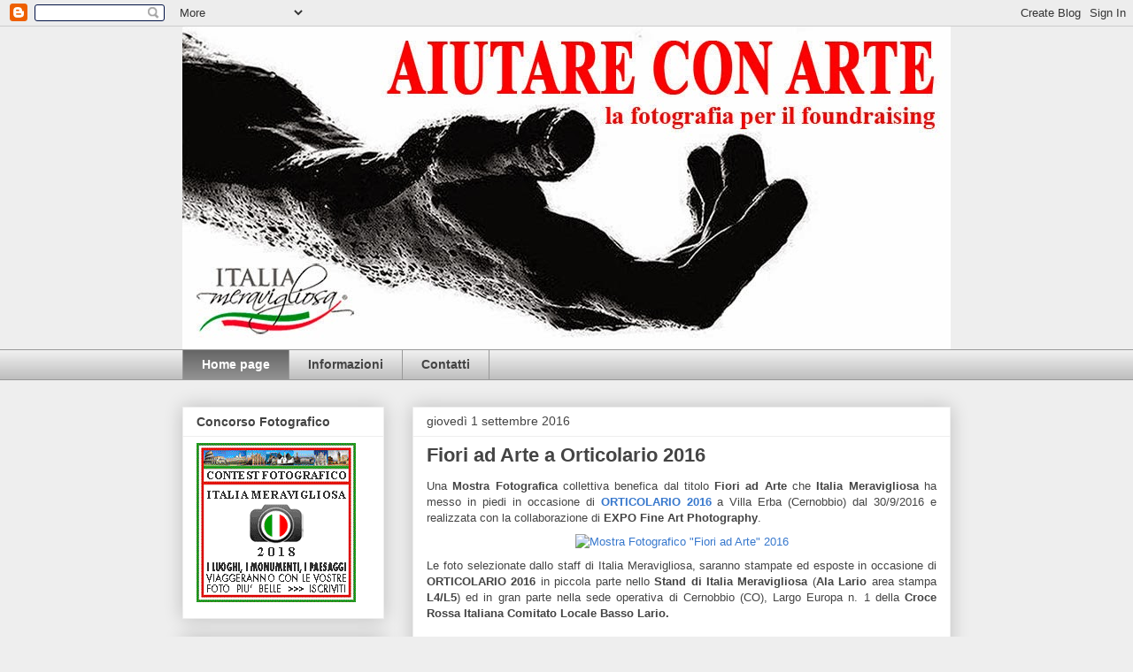

--- FILE ---
content_type: text/html; charset=UTF-8
request_url: https://aiutareconarte.blogspot.com/
body_size: 11172
content:
<!DOCTYPE html>
<html class='v2' dir='ltr' lang='it'>
<head>
<link href='https://www.blogger.com/static/v1/widgets/335934321-css_bundle_v2.css' rel='stylesheet' type='text/css'/>
<meta content='width=1100' name='viewport'/>
<meta content='text/html; charset=UTF-8' http-equiv='Content-Type'/>
<meta content='blogger' name='generator'/>
<link href='https://aiutareconarte.blogspot.com/favicon.ico' rel='icon' type='image/x-icon'/>
<link href='http://aiutareconarte.blogspot.com/' rel='canonical'/>
<link rel="alternate" type="application/atom+xml" title="Aiutare con Arte - Atom" href="https://aiutareconarte.blogspot.com/feeds/posts/default" />
<link rel="alternate" type="application/rss+xml" title="Aiutare con Arte - RSS" href="https://aiutareconarte.blogspot.com/feeds/posts/default?alt=rss" />
<link rel="service.post" type="application/atom+xml" title="Aiutare con Arte - Atom" href="https://www.blogger.com/feeds/2063963307846890626/posts/default" />
<link rel="me" href="https://www.blogger.com/profile/11957199978493798332" />
<!--Can't find substitution for tag [blog.ieCssRetrofitLinks]-->
<meta content='http://aiutareconarte.blogspot.com/' property='og:url'/>
<meta content='Aiutare con Arte' property='og:title'/>
<meta content='Aiutare con Arte è un servizio di aste fotografiche organizzato da Italia Meravigliosa no-profit per le necessità di foundraising delle Onlus.' property='og:description'/>
<title>Aiutare con Arte</title>
<style id='page-skin-1' type='text/css'><!--
/*
-----------------------------------------------
Blogger Template Style
Name:     Awesome Inc.
Designer: Tina Chen
URL:      tinachen.org
----------------------------------------------- */
/* Content
----------------------------------------------- */
body {
font: normal normal 13px Arial, Tahoma, Helvetica, FreeSans, sans-serif;
color: #444444;
background: #eeeeee none repeat scroll top left;
}
html body .content-outer {
min-width: 0;
max-width: 100%;
width: 100%;
}
a:link {
text-decoration: none;
color: #3778cd;
}
a:visited {
text-decoration: none;
color: #4d469c;
}
a:hover {
text-decoration: underline;
color: #3778cd;
}
.body-fauxcolumn-outer .cap-top {
position: absolute;
z-index: 1;
height: 276px;
width: 100%;
background: transparent none repeat-x scroll top left;
_background-image: none;
}
/* Columns
----------------------------------------------- */
.content-inner {
padding: 0;
}
.header-inner .section {
margin: 0 16px;
}
.tabs-inner .section {
margin: 0 16px;
}
.main-inner {
padding-top: 30px;
}
.main-inner .column-center-inner,
.main-inner .column-left-inner,
.main-inner .column-right-inner {
padding: 0 5px;
}
*+html body .main-inner .column-center-inner {
margin-top: -30px;
}
#layout .main-inner .column-center-inner {
margin-top: 0;
}
/* Header
----------------------------------------------- */
.header-outer {
margin: 0 0 0 0;
background: transparent none repeat scroll 0 0;
}
.Header h1 {
font: normal bold 40px Arial, Tahoma, Helvetica, FreeSans, sans-serif;
color: #444444;
text-shadow: 0 0 -1px #000000;
}
.Header h1 a {
color: #444444;
}
.Header .description {
font: normal normal 14px Arial, Tahoma, Helvetica, FreeSans, sans-serif;
color: #444444;
}
.header-inner .Header .titlewrapper,
.header-inner .Header .descriptionwrapper {
padding-left: 0;
padding-right: 0;
margin-bottom: 0;
}
.header-inner .Header .titlewrapper {
padding-top: 22px;
}
/* Tabs
----------------------------------------------- */
.tabs-outer {
overflow: hidden;
position: relative;
background: #eeeeee url(//www.blogblog.com/1kt/awesomeinc/tabs_gradient_light.png) repeat scroll 0 0;
}
#layout .tabs-outer {
overflow: visible;
}
.tabs-cap-top, .tabs-cap-bottom {
position: absolute;
width: 100%;
border-top: 1px solid #999999;
}
.tabs-cap-bottom {
bottom: 0;
}
.tabs-inner .widget li a {
display: inline-block;
margin: 0;
padding: .6em 1.5em;
font: normal bold 14px Arial, Tahoma, Helvetica, FreeSans, sans-serif;
color: #444444;
border-top: 1px solid #999999;
border-bottom: 1px solid #999999;
border-left: 1px solid #999999;
height: 16px;
line-height: 16px;
}
.tabs-inner .widget li:last-child a {
border-right: 1px solid #999999;
}
.tabs-inner .widget li.selected a, .tabs-inner .widget li a:hover {
background: #666666 url(//www.blogblog.com/1kt/awesomeinc/tabs_gradient_light.png) repeat-x scroll 0 -100px;
color: #ffffff;
}
/* Headings
----------------------------------------------- */
h2 {
font: normal bold 14px Arial, Tahoma, Helvetica, FreeSans, sans-serif;
color: #444444;
}
/* Widgets
----------------------------------------------- */
.main-inner .section {
margin: 0 27px;
padding: 0;
}
.main-inner .column-left-outer,
.main-inner .column-right-outer {
margin-top: 0;
}
#layout .main-inner .column-left-outer,
#layout .main-inner .column-right-outer {
margin-top: 0;
}
.main-inner .column-left-inner,
.main-inner .column-right-inner {
background: transparent none repeat 0 0;
-moz-box-shadow: 0 0 0 rgba(0, 0, 0, .2);
-webkit-box-shadow: 0 0 0 rgba(0, 0, 0, .2);
-goog-ms-box-shadow: 0 0 0 rgba(0, 0, 0, .2);
box-shadow: 0 0 0 rgba(0, 0, 0, .2);
-moz-border-radius: 0;
-webkit-border-radius: 0;
-goog-ms-border-radius: 0;
border-radius: 0;
}
#layout .main-inner .column-left-inner,
#layout .main-inner .column-right-inner {
margin-top: 0;
}
.sidebar .widget {
font: normal normal 14px Arial, Tahoma, Helvetica, FreeSans, sans-serif;
color: #444444;
}
.sidebar .widget a:link {
color: #3778cd;
}
.sidebar .widget a:visited {
color: #4d469c;
}
.sidebar .widget a:hover {
color: #3778cd;
}
.sidebar .widget h2 {
text-shadow: 0 0 -1px #000000;
}
.main-inner .widget {
background-color: #ffffff;
border: 1px solid #eeeeee;
padding: 0 15px 15px;
margin: 20px -16px;
-moz-box-shadow: 0 0 20px rgba(0, 0, 0, .2);
-webkit-box-shadow: 0 0 20px rgba(0, 0, 0, .2);
-goog-ms-box-shadow: 0 0 20px rgba(0, 0, 0, .2);
box-shadow: 0 0 20px rgba(0, 0, 0, .2);
-moz-border-radius: 0;
-webkit-border-radius: 0;
-goog-ms-border-radius: 0;
border-radius: 0;
}
.main-inner .widget h2 {
margin: 0 -15px;
padding: .6em 15px .5em;
border-bottom: 1px solid transparent;
}
.footer-inner .widget h2 {
padding: 0 0 .4em;
border-bottom: 1px solid transparent;
}
.main-inner .widget h2 + div, .footer-inner .widget h2 + div {
border-top: 1px solid #eeeeee;
padding-top: 8px;
}
.main-inner .widget .widget-content {
margin: 0 -15px;
padding: 7px 15px 0;
}
.main-inner .widget ul, .main-inner .widget #ArchiveList ul.flat {
margin: -8px -15px 0;
padding: 0;
list-style: none;
}
.main-inner .widget #ArchiveList {
margin: -8px 0 0;
}
.main-inner .widget ul li, .main-inner .widget #ArchiveList ul.flat li {
padding: .5em 15px;
text-indent: 0;
color: #666666;
border-top: 1px solid #eeeeee;
border-bottom: 1px solid transparent;
}
.main-inner .widget #ArchiveList ul li {
padding-top: .25em;
padding-bottom: .25em;
}
.main-inner .widget ul li:first-child, .main-inner .widget #ArchiveList ul.flat li:first-child {
border-top: none;
}
.main-inner .widget ul li:last-child, .main-inner .widget #ArchiveList ul.flat li:last-child {
border-bottom: none;
}
.post-body {
position: relative;
}
.main-inner .widget .post-body ul {
padding: 0 2.5em;
margin: .5em 0;
list-style: disc;
}
.main-inner .widget .post-body ul li {
padding: 0.25em 0;
margin-bottom: .25em;
color: #444444;
border: none;
}
.footer-inner .widget ul {
padding: 0;
list-style: none;
}
.widget .zippy {
color: #666666;
}
/* Posts
----------------------------------------------- */
body .main-inner .Blog {
padding: 0;
margin-bottom: 1em;
background-color: transparent;
border: none;
-moz-box-shadow: 0 0 0 rgba(0, 0, 0, 0);
-webkit-box-shadow: 0 0 0 rgba(0, 0, 0, 0);
-goog-ms-box-shadow: 0 0 0 rgba(0, 0, 0, 0);
box-shadow: 0 0 0 rgba(0, 0, 0, 0);
}
.main-inner .section:last-child .Blog:last-child {
padding: 0;
margin-bottom: 1em;
}
.main-inner .widget h2.date-header {
margin: 0 -15px 1px;
padding: 0 0 0 0;
font: normal normal 14px Arial, Tahoma, Helvetica, FreeSans, sans-serif;
color: #444444;
background: transparent none no-repeat scroll top left;
border-top: 0 solid #eeeeee;
border-bottom: 1px solid transparent;
-moz-border-radius-topleft: 0;
-moz-border-radius-topright: 0;
-webkit-border-top-left-radius: 0;
-webkit-border-top-right-radius: 0;
border-top-left-radius: 0;
border-top-right-radius: 0;
position: static;
bottom: 100%;
right: 15px;
text-shadow: 0 0 -1px #000000;
}
.main-inner .widget h2.date-header span {
font: normal normal 14px Arial, Tahoma, Helvetica, FreeSans, sans-serif;
display: block;
padding: .5em 15px;
border-left: 0 solid #eeeeee;
border-right: 0 solid #eeeeee;
}
.date-outer {
position: relative;
margin: 30px 0 20px;
padding: 0 15px;
background-color: #ffffff;
border: 1px solid #eeeeee;
-moz-box-shadow: 0 0 20px rgba(0, 0, 0, .2);
-webkit-box-shadow: 0 0 20px rgba(0, 0, 0, .2);
-goog-ms-box-shadow: 0 0 20px rgba(0, 0, 0, .2);
box-shadow: 0 0 20px rgba(0, 0, 0, .2);
-moz-border-radius: 0;
-webkit-border-radius: 0;
-goog-ms-border-radius: 0;
border-radius: 0;
}
.date-outer:first-child {
margin-top: 0;
}
.date-outer:last-child {
margin-bottom: 20px;
-moz-border-radius-bottomleft: 0;
-moz-border-radius-bottomright: 0;
-webkit-border-bottom-left-radius: 0;
-webkit-border-bottom-right-radius: 0;
-goog-ms-border-bottom-left-radius: 0;
-goog-ms-border-bottom-right-radius: 0;
border-bottom-left-radius: 0;
border-bottom-right-radius: 0;
}
.date-posts {
margin: 0 -15px;
padding: 0 15px;
clear: both;
}
.post-outer, .inline-ad {
border-top: 1px solid #eeeeee;
margin: 0 -15px;
padding: 15px 15px;
}
.post-outer {
padding-bottom: 10px;
}
.post-outer:first-child {
padding-top: 0;
border-top: none;
}
.post-outer:last-child, .inline-ad:last-child {
border-bottom: none;
}
.post-body {
position: relative;
}
.post-body img {
padding: 8px;
background: transparent;
border: 1px solid transparent;
-moz-box-shadow: 0 0 0 rgba(0, 0, 0, .2);
-webkit-box-shadow: 0 0 0 rgba(0, 0, 0, .2);
box-shadow: 0 0 0 rgba(0, 0, 0, .2);
-moz-border-radius: 0;
-webkit-border-radius: 0;
border-radius: 0;
}
h3.post-title, h4 {
font: normal bold 22px Arial, Tahoma, Helvetica, FreeSans, sans-serif;
color: #444444;
}
h3.post-title a {
font: normal bold 22px Arial, Tahoma, Helvetica, FreeSans, sans-serif;
color: #444444;
}
h3.post-title a:hover {
color: #3778cd;
text-decoration: underline;
}
.post-header {
margin: 0 0 1em;
}
.post-body {
line-height: 1.4;
}
.post-outer h2 {
color: #444444;
}
.post-footer {
margin: 1.5em 0 0;
}
#blog-pager {
padding: 15px;
font-size: 120%;
background-color: #ffffff;
border: 1px solid #eeeeee;
-moz-box-shadow: 0 0 20px rgba(0, 0, 0, .2);
-webkit-box-shadow: 0 0 20px rgba(0, 0, 0, .2);
-goog-ms-box-shadow: 0 0 20px rgba(0, 0, 0, .2);
box-shadow: 0 0 20px rgba(0, 0, 0, .2);
-moz-border-radius: 0;
-webkit-border-radius: 0;
-goog-ms-border-radius: 0;
border-radius: 0;
-moz-border-radius-topleft: 0;
-moz-border-radius-topright: 0;
-webkit-border-top-left-radius: 0;
-webkit-border-top-right-radius: 0;
-goog-ms-border-top-left-radius: 0;
-goog-ms-border-top-right-radius: 0;
border-top-left-radius: 0;
border-top-right-radius-topright: 0;
margin-top: 1em;
}
.blog-feeds, .post-feeds {
margin: 1em 0;
text-align: center;
color: #444444;
}
.blog-feeds a, .post-feeds a {
color: #3778cd;
}
.blog-feeds a:visited, .post-feeds a:visited {
color: #4d469c;
}
.blog-feeds a:hover, .post-feeds a:hover {
color: #3778cd;
}
.post-outer .comments {
margin-top: 2em;
}
/* Comments
----------------------------------------------- */
.comments .comments-content .icon.blog-author {
background-repeat: no-repeat;
background-image: url([data-uri]);
}
.comments .comments-content .loadmore a {
border-top: 1px solid #999999;
border-bottom: 1px solid #999999;
}
.comments .continue {
border-top: 2px solid #999999;
}
/* Footer
----------------------------------------------- */
.footer-outer {
margin: -20px 0 -1px;
padding: 20px 0 0;
color: #444444;
overflow: hidden;
}
.footer-fauxborder-left {
border-top: 1px solid #eeeeee;
background: #ffffff none repeat scroll 0 0;
-moz-box-shadow: 0 0 20px rgba(0, 0, 0, .2);
-webkit-box-shadow: 0 0 20px rgba(0, 0, 0, .2);
-goog-ms-box-shadow: 0 0 20px rgba(0, 0, 0, .2);
box-shadow: 0 0 20px rgba(0, 0, 0, .2);
margin: 0 -20px;
}
/* Mobile
----------------------------------------------- */
body.mobile {
background-size: auto;
}
.mobile .body-fauxcolumn-outer {
background: transparent none repeat scroll top left;
}
*+html body.mobile .main-inner .column-center-inner {
margin-top: 0;
}
.mobile .main-inner .widget {
padding: 0 0 15px;
}
.mobile .main-inner .widget h2 + div,
.mobile .footer-inner .widget h2 + div {
border-top: none;
padding-top: 0;
}
.mobile .footer-inner .widget h2 {
padding: 0.5em 0;
border-bottom: none;
}
.mobile .main-inner .widget .widget-content {
margin: 0;
padding: 7px 0 0;
}
.mobile .main-inner .widget ul,
.mobile .main-inner .widget #ArchiveList ul.flat {
margin: 0 -15px 0;
}
.mobile .main-inner .widget h2.date-header {
right: 0;
}
.mobile .date-header span {
padding: 0.4em 0;
}
.mobile .date-outer:first-child {
margin-bottom: 0;
border: 1px solid #eeeeee;
-moz-border-radius-topleft: 0;
-moz-border-radius-topright: 0;
-webkit-border-top-left-radius: 0;
-webkit-border-top-right-radius: 0;
-goog-ms-border-top-left-radius: 0;
-goog-ms-border-top-right-radius: 0;
border-top-left-radius: 0;
border-top-right-radius: 0;
}
.mobile .date-outer {
border-color: #eeeeee;
border-width: 0 1px 1px;
}
.mobile .date-outer:last-child {
margin-bottom: 0;
}
.mobile .main-inner {
padding: 0;
}
.mobile .header-inner .section {
margin: 0;
}
.mobile .post-outer, .mobile .inline-ad {
padding: 5px 0;
}
.mobile .tabs-inner .section {
margin: 0 10px;
}
.mobile .main-inner .widget h2 {
margin: 0;
padding: 0;
}
.mobile .main-inner .widget h2.date-header span {
padding: 0;
}
.mobile .main-inner .widget .widget-content {
margin: 0;
padding: 7px 0 0;
}
.mobile #blog-pager {
border: 1px solid transparent;
background: #ffffff none repeat scroll 0 0;
}
.mobile .main-inner .column-left-inner,
.mobile .main-inner .column-right-inner {
background: transparent none repeat 0 0;
-moz-box-shadow: none;
-webkit-box-shadow: none;
-goog-ms-box-shadow: none;
box-shadow: none;
}
.mobile .date-posts {
margin: 0;
padding: 0;
}
.mobile .footer-fauxborder-left {
margin: 0;
border-top: inherit;
}
.mobile .main-inner .section:last-child .Blog:last-child {
margin-bottom: 0;
}
.mobile-index-contents {
color: #444444;
}
.mobile .mobile-link-button {
background: #3778cd url(//www.blogblog.com/1kt/awesomeinc/tabs_gradient_light.png) repeat scroll 0 0;
}
.mobile-link-button a:link, .mobile-link-button a:visited {
color: #ffffff;
}
.mobile .tabs-inner .PageList .widget-content {
background: transparent;
border-top: 1px solid;
border-color: #999999;
color: #444444;
}
.mobile .tabs-inner .PageList .widget-content .pagelist-arrow {
border-left: 1px solid #999999;
}

--></style>
<style id='template-skin-1' type='text/css'><!--
body {
min-width: 900px;
}
.content-outer, .content-fauxcolumn-outer, .region-inner {
min-width: 900px;
max-width: 900px;
_width: 900px;
}
.main-inner .columns {
padding-left: 260px;
padding-right: 0px;
}
.main-inner .fauxcolumn-center-outer {
left: 260px;
right: 0px;
/* IE6 does not respect left and right together */
_width: expression(this.parentNode.offsetWidth -
parseInt("260px") -
parseInt("0px") + 'px');
}
.main-inner .fauxcolumn-left-outer {
width: 260px;
}
.main-inner .fauxcolumn-right-outer {
width: 0px;
}
.main-inner .column-left-outer {
width: 260px;
right: 100%;
margin-left: -260px;
}
.main-inner .column-right-outer {
width: 0px;
margin-right: -0px;
}
#layout {
min-width: 0;
}
#layout .content-outer {
min-width: 0;
width: 800px;
}
#layout .region-inner {
min-width: 0;
width: auto;
}
body#layout div.add_widget {
padding: 8px;
}
body#layout div.add_widget a {
margin-left: 32px;
}
--></style>
<link href='https://www.blogger.com/dyn-css/authorization.css?targetBlogID=2063963307846890626&amp;zx=4e7a7dd9-293c-455d-95dd-4fd7e2090b10' media='none' onload='if(media!=&#39;all&#39;)media=&#39;all&#39;' rel='stylesheet'/><noscript><link href='https://www.blogger.com/dyn-css/authorization.css?targetBlogID=2063963307846890626&amp;zx=4e7a7dd9-293c-455d-95dd-4fd7e2090b10' rel='stylesheet'/></noscript>
<meta name='google-adsense-platform-account' content='ca-host-pub-1556223355139109'/>
<meta name='google-adsense-platform-domain' content='blogspot.com'/>

</head>
<body class='loading variant-light'>
<div class='navbar section' id='navbar' name='Navbar'><div class='widget Navbar' data-version='1' id='Navbar1'><script type="text/javascript">
    function setAttributeOnload(object, attribute, val) {
      if(window.addEventListener) {
        window.addEventListener('load',
          function(){ object[attribute] = val; }, false);
      } else {
        window.attachEvent('onload', function(){ object[attribute] = val; });
      }
    }
  </script>
<div id="navbar-iframe-container"></div>
<script type="text/javascript" src="https://apis.google.com/js/platform.js"></script>
<script type="text/javascript">
      gapi.load("gapi.iframes:gapi.iframes.style.bubble", function() {
        if (gapi.iframes && gapi.iframes.getContext) {
          gapi.iframes.getContext().openChild({
              url: 'https://www.blogger.com/navbar/2063963307846890626?origin\x3dhttps://aiutareconarte.blogspot.com',
              where: document.getElementById("navbar-iframe-container"),
              id: "navbar-iframe"
          });
        }
      });
    </script><script type="text/javascript">
(function() {
var script = document.createElement('script');
script.type = 'text/javascript';
script.src = '//pagead2.googlesyndication.com/pagead/js/google_top_exp.js';
var head = document.getElementsByTagName('head')[0];
if (head) {
head.appendChild(script);
}})();
</script>
</div></div>
<div itemscope='itemscope' itemtype='http://schema.org/Blog' style='display: none;'>
<meta content='Aiutare con Arte' itemprop='name'/>
</div>
<div class='body-fauxcolumns'>
<div class='fauxcolumn-outer body-fauxcolumn-outer'>
<div class='cap-top'>
<div class='cap-left'></div>
<div class='cap-right'></div>
</div>
<div class='fauxborder-left'>
<div class='fauxborder-right'></div>
<div class='fauxcolumn-inner'>
</div>
</div>
<div class='cap-bottom'>
<div class='cap-left'></div>
<div class='cap-right'></div>
</div>
</div>
</div>
<div class='content'>
<div class='content-fauxcolumns'>
<div class='fauxcolumn-outer content-fauxcolumn-outer'>
<div class='cap-top'>
<div class='cap-left'></div>
<div class='cap-right'></div>
</div>
<div class='fauxborder-left'>
<div class='fauxborder-right'></div>
<div class='fauxcolumn-inner'>
</div>
</div>
<div class='cap-bottom'>
<div class='cap-left'></div>
<div class='cap-right'></div>
</div>
</div>
</div>
<div class='content-outer'>
<div class='content-cap-top cap-top'>
<div class='cap-left'></div>
<div class='cap-right'></div>
</div>
<div class='fauxborder-left content-fauxborder-left'>
<div class='fauxborder-right content-fauxborder-right'></div>
<div class='content-inner'>
<header>
<div class='header-outer'>
<div class='header-cap-top cap-top'>
<div class='cap-left'></div>
<div class='cap-right'></div>
</div>
<div class='fauxborder-left header-fauxborder-left'>
<div class='fauxborder-right header-fauxborder-right'></div>
<div class='region-inner header-inner'>
<div class='header section' id='header' name='Intestazione'><div class='widget Header' data-version='1' id='Header1'>
<div id='header-inner'>
<a href='https://aiutareconarte.blogspot.com/' style='display: block'>
<img alt='Aiutare con Arte' height='365px; ' id='Header1_headerimg' src='https://blogger.googleusercontent.com/img/b/R29vZ2xl/AVvXsEjSRkG_F1nCRSAf_RX_LgSZ4S-lL4INoXsds8_HCG17nZ1QwReB-BtZIC2ln-c_LWuW8yEMif0CpfgBbPKHZxVYja4qdiO9o_Eza1XbbudCZJgfwHct50rQ9exlobqDFMlDiKAp8LQ2Bh-N/s1600/Copertina-2014.jpg' style='display: block' width='870px; '/>
</a>
</div>
</div></div>
</div>
</div>
<div class='header-cap-bottom cap-bottom'>
<div class='cap-left'></div>
<div class='cap-right'></div>
</div>
</div>
</header>
<div class='tabs-outer'>
<div class='tabs-cap-top cap-top'>
<div class='cap-left'></div>
<div class='cap-right'></div>
</div>
<div class='fauxborder-left tabs-fauxborder-left'>
<div class='fauxborder-right tabs-fauxborder-right'></div>
<div class='region-inner tabs-inner'>
<div class='tabs section' id='crosscol' name='Multi-colonne'><div class='widget PageList' data-version='1' id='PageList1'>
<h2>Pagine</h2>
<div class='widget-content'>
<ul>
<li class='selected'>
<a href='https://aiutareconarte.blogspot.com/'>Home page</a>
</li>
<li>
<a href='https://aiutareconarte.blogspot.com/p/blog-page.html'>Informazioni</a>
</li>
<li>
<a href='https://aiutareconarte.blogspot.com/p/contatti.html'>Contatti</a>
</li>
</ul>
<div class='clear'></div>
</div>
</div></div>
<div class='tabs no-items section' id='crosscol-overflow' name='Cross-Column 2'></div>
</div>
</div>
<div class='tabs-cap-bottom cap-bottom'>
<div class='cap-left'></div>
<div class='cap-right'></div>
</div>
</div>
<div class='main-outer'>
<div class='main-cap-top cap-top'>
<div class='cap-left'></div>
<div class='cap-right'></div>
</div>
<div class='fauxborder-left main-fauxborder-left'>
<div class='fauxborder-right main-fauxborder-right'></div>
<div class='region-inner main-inner'>
<div class='columns fauxcolumns'>
<div class='fauxcolumn-outer fauxcolumn-center-outer'>
<div class='cap-top'>
<div class='cap-left'></div>
<div class='cap-right'></div>
</div>
<div class='fauxborder-left'>
<div class='fauxborder-right'></div>
<div class='fauxcolumn-inner'>
</div>
</div>
<div class='cap-bottom'>
<div class='cap-left'></div>
<div class='cap-right'></div>
</div>
</div>
<div class='fauxcolumn-outer fauxcolumn-left-outer'>
<div class='cap-top'>
<div class='cap-left'></div>
<div class='cap-right'></div>
</div>
<div class='fauxborder-left'>
<div class='fauxborder-right'></div>
<div class='fauxcolumn-inner'>
</div>
</div>
<div class='cap-bottom'>
<div class='cap-left'></div>
<div class='cap-right'></div>
</div>
</div>
<div class='fauxcolumn-outer fauxcolumn-right-outer'>
<div class='cap-top'>
<div class='cap-left'></div>
<div class='cap-right'></div>
</div>
<div class='fauxborder-left'>
<div class='fauxborder-right'></div>
<div class='fauxcolumn-inner'>
</div>
</div>
<div class='cap-bottom'>
<div class='cap-left'></div>
<div class='cap-right'></div>
</div>
</div>
<!-- corrects IE6 width calculation -->
<div class='columns-inner'>
<div class='column-center-outer'>
<div class='column-center-inner'>
<div class='main section' id='main' name='Principale'><div class='widget Blog' data-version='1' id='Blog1'>
<div class='blog-posts hfeed'>

          <div class="date-outer">
        
<h2 class='date-header'><span>giovedì 1 settembre 2016</span></h2>

          <div class="date-posts">
        
<div class='post-outer'>
<div class='post hentry uncustomized-post-template' itemprop='blogPost' itemscope='itemscope' itemtype='http://schema.org/BlogPosting'>
<meta content='https://s-media-cache-ak0.pinimg.com/originals/35/02/61/350261889faa24c2acb5f0e14abd8d5b.jpg' itemprop='image_url'/>
<meta content='2063963307846890626' itemprop='blogId'/>
<meta content='5814918732452621493' itemprop='postId'/>
<a name='5814918732452621493'></a>
<h3 class='post-title entry-title' itemprop='name'>
<a href='https://aiutareconarte.blogspot.com/2016/09/fiori-ad-arte-orticolario-2016.html'>Fiori ad Arte a Orticolario 2016</a>
</h3>
<div class='post-header'>
<div class='post-header-line-1'></div>
</div>
<div class='post-body entry-content' id='post-body-5814918732452621493' itemprop='description articleBody'>
<div style="text-align: justify;">
<span style="font-size: small;"><span style="font-family: inherit;">Una <b>Mostra Fotografica</b> collettiva benefica dal titolo <b>Fiori ad Arte</b> che <b>Italia Meravigliosa</b> ha messo in piedi in occasione di <a href="http://orticolario.it/" target="_blank"><b>ORTICOLARIO 2016</b></a> a Villa Erba (Cernobbio) dal 30/9/2016 e realizzata con la collaborazione di <b>EXPO Fine Art Photography</b>.</span></span><br>
<div class="separator" style="clear: both; text-align: center;">
<span style="font-size: small;"><span style="font-family: inherit;"><a href="https://s-media-cache-ak0.pinimg.com/originals/35/02/61/350261889faa24c2acb5f0e14abd8d5b.jpg" imageanchor="1" style="margin-left: 1em; margin-right: 1em;"><img alt="Mostra Fotografico &quot;Fiori ad Arte&quot; 2016" border="0" height="222" src="https://s-media-cache-ak0.pinimg.com/originals/35/02/61/350261889faa24c2acb5f0e14abd8d5b.jpg" title="Mostra Fotografico &quot;Fiori ad Arte&quot; 2016" width="400"></a></span></span></div>
<span style="font-size: small;"><span style="font-family: inherit;">Le foto selezionate dallo staff di Italia Meravigliosa, saranno stampate ed esposte in occasione di <b>ORTICOLARIO 2016</b> in piccola parte nello <b>Stand di Italia Meravigliosa</b> (<b>Ala Lario </b>area stampa <b>L4/L5</b>) ed in gran parte nella sede operativa di Cernobbio (CO), Largo Europa n. 1 della <b>Croce Rossa Italiana Comitato Locale Basso Lario.<br></b></span></span><br>
<div style="text-align: justify;">
<div style="text-align: justify;">
<div style="text-align: center;">
<span style="font-size: small;"><span style="font-family: inherit;"><b>Una slide della Mostra di beneficenza:</b></span></span></div>
</div>
<span style="font-size: small;"><span style="font-family: &quot;verdana&quot; , sans-serif;"><span data-offset-key="c0ia5-0-0"><span data-text="true">
</span></span></span></span>
<br>
<span style="font-size: small;"><span style="font-family: &quot;verdana&quot; , sans-serif;"><span data-offset-key="c0ia5-0-0"><span data-text="true">
</span></span></span></span>
<br>
<div style="text-align: center;">
<iframe allowfullscreen="true" allowtransparency="true" frameborder="0" height="315" scrolling="no" src="https://www.facebook.com/plugins/video.php?href=https%3A%2F%2Fwww.facebook.com%2Fitaliameravigliosa%2Fvideos%2F10157627340800613%2F&amp;show_text=0&amp;width=560" style="border: none; overflow: hidden;" width="560"></iframe><span style="font-size: small;"><span style="font-family: &quot;verdana&quot; , sans-serif;"><span data-offset-key="c0ia5-0-0"><span data-text="true">
</span></span></span></span></div>
<span style="font-size: small;"><span style="font-family: &quot;verdana&quot; , sans-serif;"><span data-offset-key="c0ia5-0-0"><span data-text="true">
</span></span></span></span></div>
<div style="text-align: center;">
</div>
</div>
<div style='clear: both;'></div>
</div>
<div class='jump-link'>
<a href='https://aiutareconarte.blogspot.com/2016/09/fiori-ad-arte-orticolario-2016.html#more' title='Fiori ad Arte a Orticolario 2016'>Continua a leggere...&#187;</a>
</div>
<div class='post-footer'>
<div class='post-footer-line post-footer-line-1'>
<span class='post-author vcard'>
Pubblicato da
<span class='fn' itemprop='author' itemscope='itemscope' itemtype='http://schema.org/Person'>
<meta content='https://www.blogger.com/profile/11957199978493798332' itemprop='url'/>
<a class='g-profile' href='https://www.blogger.com/profile/11957199978493798332' rel='author' title='author profile'>
<span itemprop='name'>Fabrizio Capsoni</span>
</a>
</span>
</span>
<span class='post-timestamp'>
alle
<meta content='http://aiutareconarte.blogspot.com/2016/09/fiori-ad-arte-orticolario-2016.html' itemprop='url'/>
<a class='timestamp-link' href='https://aiutareconarte.blogspot.com/2016/09/fiori-ad-arte-orticolario-2016.html' rel='bookmark' title='permanent link'><abbr class='published' itemprop='datePublished' title='2016-09-01T18:40:00+02:00'>18:40</abbr></a>
</span>
<span class='post-comment-link'>
<a class='comment-link' href='https://aiutareconarte.blogspot.com/2016/09/fiori-ad-arte-orticolario-2016.html#comment-form' onclick=''>
Nessun commento:
  </a>
</span>
<span class='post-icons'>
<span class='item-control blog-admin pid-1433068959'>
<a href='https://www.blogger.com/post-edit.g?blogID=2063963307846890626&postID=5814918732452621493&from=pencil' title='Modifica post'>
<img alt='' class='icon-action' height='18' src='https://resources.blogblog.com/img/icon18_edit_allbkg.gif' width='18'/>
</a>
</span>
</span>
<div class='post-share-buttons goog-inline-block'>
<a class='goog-inline-block share-button sb-email' href='https://www.blogger.com/share-post.g?blogID=2063963307846890626&postID=5814918732452621493&target=email' target='_blank' title='Invia tramite email'><span class='share-button-link-text'>Invia tramite email</span></a><a class='goog-inline-block share-button sb-blog' href='https://www.blogger.com/share-post.g?blogID=2063963307846890626&postID=5814918732452621493&target=blog' onclick='window.open(this.href, "_blank", "height=270,width=475"); return false;' target='_blank' title='Postalo sul blog'><span class='share-button-link-text'>Postalo sul blog</span></a><a class='goog-inline-block share-button sb-twitter' href='https://www.blogger.com/share-post.g?blogID=2063963307846890626&postID=5814918732452621493&target=twitter' target='_blank' title='Condividi su X'><span class='share-button-link-text'>Condividi su X</span></a><a class='goog-inline-block share-button sb-facebook' href='https://www.blogger.com/share-post.g?blogID=2063963307846890626&postID=5814918732452621493&target=facebook' onclick='window.open(this.href, "_blank", "height=430,width=640"); return false;' target='_blank' title='Condividi su Facebook'><span class='share-button-link-text'>Condividi su Facebook</span></a><a class='goog-inline-block share-button sb-pinterest' href='https://www.blogger.com/share-post.g?blogID=2063963307846890626&postID=5814918732452621493&target=pinterest' target='_blank' title='Condividi su Pinterest'><span class='share-button-link-text'>Condividi su Pinterest</span></a>
</div>
</div>
<div class='post-footer-line post-footer-line-2'>
<span class='post-labels'>
</span>
</div>
<div class='post-footer-line post-footer-line-3'>
<span class='post-location'>
</span>
</div>
</div>
</div>
</div>

          </div></div>
        

          <div class="date-outer">
        
<h2 class='date-header'><span>martedì 21 ottobre 2014</span></h2>

          <div class="date-posts">
        
<div class='post-outer'>
<div class='post hentry uncustomized-post-template' itemprop='blogPost' itemscope='itemscope' itemtype='http://schema.org/BlogPosting'>
<meta content='https://blogger.googleusercontent.com/img/b/R29vZ2xl/AVvXsEhAxVkxuWzJYJtMyWAAJxrJsndSixsI2C8WGOMU5MXcnYYZXPW7J0vKCpOBd6Yp6dDAoVtl8UqdS-yOoZQBznv5XCOEx1pXVFEVR4so47NdXCAm6NNqDBAjY1ex9JoUuSRLfTMoz1ErsQkF/s1600/Aiutare-con-Arte.gif' itemprop='image_url'/>
<meta content='2063963307846890626' itemprop='blogId'/>
<meta content='7526263229025228362' itemprop='postId'/>
<a name='7526263229025228362'></a>
<h3 class='post-title entry-title' itemprop='name'>
<a href='https://aiutareconarte.blogspot.com/2014/10/solo-dopo-aver-realmente-compreso-noi.html'>Pronti per le prime iniziative</a>
</h3>
<div class='post-header'>
<div class='post-header-line-1'></div>
</div>
<div class='post-body entry-content' id='post-body-7526263229025228362' itemprop='description articleBody'>
<div class="separator" style="clear: both; text-align: center;">
<a href="https://blogger.googleusercontent.com/img/b/R29vZ2xl/AVvXsEhAxVkxuWzJYJtMyWAAJxrJsndSixsI2C8WGOMU5MXcnYYZXPW7J0vKCpOBd6Yp6dDAoVtl8UqdS-yOoZQBznv5XCOEx1pXVFEVR4so47NdXCAm6NNqDBAjY1ex9JoUuSRLfTMoz1ErsQkF/s1600/Aiutare-con-Arte.gif" imageanchor="1" style="margin-left: 1em; margin-right: 1em;"><img border="0" height="200" src="https://blogger.googleusercontent.com/img/b/R29vZ2xl/AVvXsEhAxVkxuWzJYJtMyWAAJxrJsndSixsI2C8WGOMU5MXcnYYZXPW7J0vKCpOBd6Yp6dDAoVtl8UqdS-yOoZQBznv5XCOEx1pXVFEVR4so47NdXCAm6NNqDBAjY1ex9JoUuSRLfTMoz1ErsQkF/s1600/Aiutare-con-Arte.gif" width="400" /></a></div>
<div style="text-align: justify;">
</div>
<div style="text-align: justify;">
<span style="font-family: inherit;"><span style="font-size: small;">Solo dopo aver 
realmente compreso noi stessi possiamo effettivamente entrare in 
relazione con gli altri, poiché questo contatto non affonderà più le sue
 radici nel bisogno causato dalla paura dell'isolamento.</span></span></div>
<span style="font-family: inherit;"><span style="font-size: small;">
</span></span>
<div style="text-align: justify;">
<span style="font-family: inherit;"><span style="font-size: small;">E&#8217; proprio 
questa la via imboccata da Flavio Tecchio con le sue fotografie, i cui 
soggetti sembrano rimanere sospesi nel silenzio dell'eternità.</span></span></div>
<div style='clear: both;'></div>
</div>
<div class='post-footer'>
<div class='post-footer-line post-footer-line-1'>
<span class='post-author vcard'>
Pubblicato da
<span class='fn' itemprop='author' itemscope='itemscope' itemtype='http://schema.org/Person'>
<meta content='https://www.blogger.com/profile/11957199978493798332' itemprop='url'/>
<a class='g-profile' href='https://www.blogger.com/profile/11957199978493798332' rel='author' title='author profile'>
<span itemprop='name'>Fabrizio Capsoni</span>
</a>
</span>
</span>
<span class='post-timestamp'>
alle
<meta content='http://aiutareconarte.blogspot.com/2014/10/solo-dopo-aver-realmente-compreso-noi.html' itemprop='url'/>
<a class='timestamp-link' href='https://aiutareconarte.blogspot.com/2014/10/solo-dopo-aver-realmente-compreso-noi.html' rel='bookmark' title='permanent link'><abbr class='published' itemprop='datePublished' title='2014-10-21T20:11:00+02:00'>20:11</abbr></a>
</span>
<span class='post-comment-link'>
<a class='comment-link' href='https://aiutareconarte.blogspot.com/2014/10/solo-dopo-aver-realmente-compreso-noi.html#comment-form' onclick=''>
Nessun commento:
  </a>
</span>
<span class='post-icons'>
<span class='item-control blog-admin pid-1433068959'>
<a href='https://www.blogger.com/post-edit.g?blogID=2063963307846890626&postID=7526263229025228362&from=pencil' title='Modifica post'>
<img alt='' class='icon-action' height='18' src='https://resources.blogblog.com/img/icon18_edit_allbkg.gif' width='18'/>
</a>
</span>
</span>
<div class='post-share-buttons goog-inline-block'>
<a class='goog-inline-block share-button sb-email' href='https://www.blogger.com/share-post.g?blogID=2063963307846890626&postID=7526263229025228362&target=email' target='_blank' title='Invia tramite email'><span class='share-button-link-text'>Invia tramite email</span></a><a class='goog-inline-block share-button sb-blog' href='https://www.blogger.com/share-post.g?blogID=2063963307846890626&postID=7526263229025228362&target=blog' onclick='window.open(this.href, "_blank", "height=270,width=475"); return false;' target='_blank' title='Postalo sul blog'><span class='share-button-link-text'>Postalo sul blog</span></a><a class='goog-inline-block share-button sb-twitter' href='https://www.blogger.com/share-post.g?blogID=2063963307846890626&postID=7526263229025228362&target=twitter' target='_blank' title='Condividi su X'><span class='share-button-link-text'>Condividi su X</span></a><a class='goog-inline-block share-button sb-facebook' href='https://www.blogger.com/share-post.g?blogID=2063963307846890626&postID=7526263229025228362&target=facebook' onclick='window.open(this.href, "_blank", "height=430,width=640"); return false;' target='_blank' title='Condividi su Facebook'><span class='share-button-link-text'>Condividi su Facebook</span></a><a class='goog-inline-block share-button sb-pinterest' href='https://www.blogger.com/share-post.g?blogID=2063963307846890626&postID=7526263229025228362&target=pinterest' target='_blank' title='Condividi su Pinterest'><span class='share-button-link-text'>Condividi su Pinterest</span></a>
</div>
</div>
<div class='post-footer-line post-footer-line-2'>
<span class='post-labels'>
</span>
</div>
<div class='post-footer-line post-footer-line-3'>
<span class='post-location'>
</span>
</div>
</div>
</div>
</div>
<div class='post-outer'>
<div class='post hentry uncustomized-post-template' itemprop='blogPost' itemscope='itemscope' itemtype='http://schema.org/BlogPosting'>
<meta content='https://blogger.googleusercontent.com/img/b/R29vZ2xl/AVvXsEjeCbObsPQPWVQez7Gw3ZjceA5XnNSyo8MVuNi9BZV5WRGkTLNtIIUgvunU6DmyZpL29U9uQnNEVy7A9uS9-3OsyoIKHKzmnIHlB7CzKGERbEkLdL9ee4Hm9m6MfpBi7kyyX-819JApOrjz/s1600/Logo-ITM-11dic12w.jpg' itemprop='image_url'/>
<meta content='2063963307846890626' itemprop='blogId'/>
<meta content='5963873077871407043' itemprop='postId'/>
<a name='5963873077871407043'></a>
<h3 class='post-title entry-title' itemprop='name'>
<a href='https://aiutareconarte.blogspot.com/2014/10/nasce-aiutare-con-arte.html'>Nasce Aiutare con Arte, servizio di foundraising</a>
</h3>
<div class='post-header'>
<div class='post-header-line-1'></div>
</div>
<div class='post-body entry-content' id='post-body-5963873077871407043' itemprop='description articleBody'>
<div style="text-align: justify;">
<div class="separator" style="clear: both; text-align: center;">
<br /></div>
<br />
<div class="separator" style="clear: both; text-align: center;">
<a href="https://blogger.googleusercontent.com/img/b/R29vZ2xl/AVvXsEjeCbObsPQPWVQez7Gw3ZjceA5XnNSyo8MVuNi9BZV5WRGkTLNtIIUgvunU6DmyZpL29U9uQnNEVy7A9uS9-3OsyoIKHKzmnIHlB7CzKGERbEkLdL9ee4Hm9m6MfpBi7kyyX-819JApOrjz/s1600/Logo-ITM-11dic12w.jpg" imageanchor="1" style="margin-left: 1em; margin-right: 1em;"><img border="0" height="183" src="https://blogger.googleusercontent.com/img/b/R29vZ2xl/AVvXsEjeCbObsPQPWVQez7Gw3ZjceA5XnNSyo8MVuNi9BZV5WRGkTLNtIIUgvunU6DmyZpL29U9uQnNEVy7A9uS9-3OsyoIKHKzmnIHlB7CzKGERbEkLdL9ee4Hm9m6MfpBi7kyyX-819JApOrjz/s1600/Logo-ITM-11dic12w.jpg" width="400" /></a></div>
<br /></div>
<div style="text-align: justify;">
<span style="font-family: inherit;"><span style="font-size: small;">E' strano come 
spesso il silenzio venga associato alla solitudine, nonostante questo 
non sia una condizione necessaria. Ma è davvero nel silenzio che ci 
riesce più facile creare quella magica dimensione dell'ascolto di noi 
stessi riuscendo così a liberare tutta la nostra forza interiore.&nbsp; </span></span></div>
<span style="font-family: inherit;"><span style="font-size: small;">
</span></span>
<br />
<div style="text-align: justify;">
<span style="font-family: inherit;"><span style="font-size: small;">La solitudine 
non ha a che fare unicamente con una condizione di tristezza. Spesso, 
infatti, tale stato non è altro che il risultato di un isolamento 
volontario, una scelta di staccarsi dal resto del mondo per meditare, 
riposare o studiare, allenando lo spirito e la mente.</span></span></div>
<div style='clear: both;'></div>
</div>
<div class='post-footer'>
<div class='post-footer-line post-footer-line-1'>
<span class='post-author vcard'>
Pubblicato da
<span class='fn' itemprop='author' itemscope='itemscope' itemtype='http://schema.org/Person'>
<meta content='https://www.blogger.com/profile/11957199978493798332' itemprop='url'/>
<a class='g-profile' href='https://www.blogger.com/profile/11957199978493798332' rel='author' title='author profile'>
<span itemprop='name'>Fabrizio Capsoni</span>
</a>
</span>
</span>
<span class='post-timestamp'>
alle
<meta content='http://aiutareconarte.blogspot.com/2014/10/nasce-aiutare-con-arte.html' itemprop='url'/>
<a class='timestamp-link' href='https://aiutareconarte.blogspot.com/2014/10/nasce-aiutare-con-arte.html' rel='bookmark' title='permanent link'><abbr class='published' itemprop='datePublished' title='2014-10-21T20:06:00+02:00'>20:06</abbr></a>
</span>
<span class='post-comment-link'>
<a class='comment-link' href='https://aiutareconarte.blogspot.com/2014/10/nasce-aiutare-con-arte.html#comment-form' onclick=''>
Nessun commento:
  </a>
</span>
<span class='post-icons'>
<span class='item-control blog-admin pid-1433068959'>
<a href='https://www.blogger.com/post-edit.g?blogID=2063963307846890626&postID=5963873077871407043&from=pencil' title='Modifica post'>
<img alt='' class='icon-action' height='18' src='https://resources.blogblog.com/img/icon18_edit_allbkg.gif' width='18'/>
</a>
</span>
</span>
<div class='post-share-buttons goog-inline-block'>
<a class='goog-inline-block share-button sb-email' href='https://www.blogger.com/share-post.g?blogID=2063963307846890626&postID=5963873077871407043&target=email' target='_blank' title='Invia tramite email'><span class='share-button-link-text'>Invia tramite email</span></a><a class='goog-inline-block share-button sb-blog' href='https://www.blogger.com/share-post.g?blogID=2063963307846890626&postID=5963873077871407043&target=blog' onclick='window.open(this.href, "_blank", "height=270,width=475"); return false;' target='_blank' title='Postalo sul blog'><span class='share-button-link-text'>Postalo sul blog</span></a><a class='goog-inline-block share-button sb-twitter' href='https://www.blogger.com/share-post.g?blogID=2063963307846890626&postID=5963873077871407043&target=twitter' target='_blank' title='Condividi su X'><span class='share-button-link-text'>Condividi su X</span></a><a class='goog-inline-block share-button sb-facebook' href='https://www.blogger.com/share-post.g?blogID=2063963307846890626&postID=5963873077871407043&target=facebook' onclick='window.open(this.href, "_blank", "height=430,width=640"); return false;' target='_blank' title='Condividi su Facebook'><span class='share-button-link-text'>Condividi su Facebook</span></a><a class='goog-inline-block share-button sb-pinterest' href='https://www.blogger.com/share-post.g?blogID=2063963307846890626&postID=5963873077871407043&target=pinterest' target='_blank' title='Condividi su Pinterest'><span class='share-button-link-text'>Condividi su Pinterest</span></a>
</div>
</div>
<div class='post-footer-line post-footer-line-2'>
<span class='post-labels'>
</span>
</div>
<div class='post-footer-line post-footer-line-3'>
<span class='post-location'>
</span>
</div>
</div>
</div>
</div>

        </div></div>
      
</div>
<div class='blog-pager' id='blog-pager'>
<a class='home-link' href='https://aiutareconarte.blogspot.com/'>Home page</a>
</div>
<div class='clear'></div>
<div class='blog-feeds'>
<div class='feed-links'>
Iscriviti a:
<a class='feed-link' href='https://aiutareconarte.blogspot.com/feeds/posts/default' target='_blank' type='application/atom+xml'>Commenti (Atom)</a>
</div>
</div>
</div></div>
</div>
</div>
<div class='column-left-outer'>
<div class='column-left-inner'>
<aside>
<div class='sidebar section' id='sidebar-left-1'><div class='widget Image' data-version='1' id='Image1'>
<h2>Concorso Fotografico</h2>
<div class='widget-content'>
<img alt='Concorso Fotografico' height='180' id='Image1_img' src='https://lh3.googleusercontent.com/blogger_img_proxy/AEn0k_vL40IzKsxyN7IykZI4GrzB-npOZQ6E_8qPakkeeP3VvT8GJ79mh9v7iq0XOK3Kb0MdbNUlvFAWU9A2fWJhMfRApkODobvBsc2RfqTj0IsDyT2Q0DSk-a9MT1VpyIsGVJVQu7ebaa02kV65NNAGXtb4A-hCRfivxL5u=s0-d' width='180'/>
<br/>
</div>
<div class='clear'></div>
</div><div class='widget LinkList' data-version='1' id='LinkList1'>
<h2>Link diretti</h2>
<div class='widget-content'>
<ul>
<li><a href='http://www.italiameravigliosa.org/'>Italia Meravigliosa no-profit</a></li>
<li><a href='https://www.facebook.com/Expofineart'>EXPO Fine Art Photography</a></li>
<li><a href='https://artefotograficamag.blogspot.it/'>Arte Fotografica Magazine</a></li>
</ul>
<div class='clear'></div>
</div>
</div><div class='widget BlogSearch' data-version='1' id='BlogSearch1'>
<h2 class='title'>Cerca nel blog</h2>
<div class='widget-content'>
<div id='BlogSearch1_form'>
<form action='https://aiutareconarte.blogspot.com/search' class='gsc-search-box' target='_top'>
<table cellpadding='0' cellspacing='0' class='gsc-search-box'>
<tbody>
<tr>
<td class='gsc-input'>
<input autocomplete='off' class='gsc-input' name='q' size='10' title='search' type='text' value=''/>
</td>
<td class='gsc-search-button'>
<input class='gsc-search-button' title='search' type='submit' value='Cerca'/>
</td>
</tr>
</tbody>
</table>
</form>
</div>
</div>
<div class='clear'></div>
</div><div class='widget BlogArchive' data-version='1' id='BlogArchive1'>
<h2>Archivio blog</h2>
<div class='widget-content'>
<div id='ArchiveList'>
<div id='BlogArchive1_ArchiveList'>
<ul class='flat'>
<li class='archivedate'>
<a href='https://aiutareconarte.blogspot.com/2016/09/'>settembre 2016</a> (1)
      </li>
<li class='archivedate'>
<a href='https://aiutareconarte.blogspot.com/2014/10/'>ottobre 2014</a> (2)
      </li>
</ul>
</div>
</div>
<div class='clear'></div>
</div>
</div></div>
</aside>
</div>
</div>
<div class='column-right-outer'>
<div class='column-right-inner'>
<aside>
</aside>
</div>
</div>
</div>
<div style='clear: both'></div>
<!-- columns -->
</div>
<!-- main -->
</div>
</div>
<div class='main-cap-bottom cap-bottom'>
<div class='cap-left'></div>
<div class='cap-right'></div>
</div>
</div>
<footer>
<div class='footer-outer'>
<div class='footer-cap-top cap-top'>
<div class='cap-left'></div>
<div class='cap-right'></div>
</div>
<div class='fauxborder-left footer-fauxborder-left'>
<div class='fauxborder-right footer-fauxborder-right'></div>
<div class='region-inner footer-inner'>
<div class='foot no-items section' id='footer-1'></div>
<!-- outside of the include in order to lock Attribution widget -->
<div class='foot section' id='footer-3' name='Piè di pagina'><div class='widget Attribution' data-version='1' id='Attribution1'>
<div class='widget-content' style='text-align: center;'>
Tema Fantastico S.p.A.. Powered by <a href='https://www.blogger.com' target='_blank'>Blogger</a>.
</div>
<div class='clear'></div>
</div></div>
</div>
</div>
<div class='footer-cap-bottom cap-bottom'>
<div class='cap-left'></div>
<div class='cap-right'></div>
</div>
</div>
</footer>
<!-- content -->
</div>
</div>
<div class='content-cap-bottom cap-bottom'>
<div class='cap-left'></div>
<div class='cap-right'></div>
</div>
</div>
</div>
<script type='text/javascript'>
    window.setTimeout(function() {
        document.body.className = document.body.className.replace('loading', '');
      }, 10);
  </script>

<script type="text/javascript" src="https://www.blogger.com/static/v1/widgets/2028843038-widgets.js"></script>
<script type='text/javascript'>
window['__wavt'] = 'AOuZoY5bN9e-BYnBTePSrQ9t41dYemSnzA:1769016211059';_WidgetManager._Init('//www.blogger.com/rearrange?blogID\x3d2063963307846890626','//aiutareconarte.blogspot.com/','2063963307846890626');
_WidgetManager._SetDataContext([{'name': 'blog', 'data': {'blogId': '2063963307846890626', 'title': 'Aiutare con Arte', 'url': 'https://aiutareconarte.blogspot.com/', 'canonicalUrl': 'http://aiutareconarte.blogspot.com/', 'homepageUrl': 'https://aiutareconarte.blogspot.com/', 'searchUrl': 'https://aiutareconarte.blogspot.com/search', 'canonicalHomepageUrl': 'http://aiutareconarte.blogspot.com/', 'blogspotFaviconUrl': 'https://aiutareconarte.blogspot.com/favicon.ico', 'bloggerUrl': 'https://www.blogger.com', 'hasCustomDomain': false, 'httpsEnabled': true, 'enabledCommentProfileImages': true, 'gPlusViewType': 'FILTERED_POSTMOD', 'adultContent': false, 'analyticsAccountNumber': '', 'encoding': 'UTF-8', 'locale': 'it', 'localeUnderscoreDelimited': 'it', 'languageDirection': 'ltr', 'isPrivate': false, 'isMobile': false, 'isMobileRequest': false, 'mobileClass': '', 'isPrivateBlog': false, 'isDynamicViewsAvailable': true, 'feedLinks': '\x3clink rel\x3d\x22alternate\x22 type\x3d\x22application/atom+xml\x22 title\x3d\x22Aiutare con Arte - Atom\x22 href\x3d\x22https://aiutareconarte.blogspot.com/feeds/posts/default\x22 /\x3e\n\x3clink rel\x3d\x22alternate\x22 type\x3d\x22application/rss+xml\x22 title\x3d\x22Aiutare con Arte - RSS\x22 href\x3d\x22https://aiutareconarte.blogspot.com/feeds/posts/default?alt\x3drss\x22 /\x3e\n\x3clink rel\x3d\x22service.post\x22 type\x3d\x22application/atom+xml\x22 title\x3d\x22Aiutare con Arte - Atom\x22 href\x3d\x22https://www.blogger.com/feeds/2063963307846890626/posts/default\x22 /\x3e\n', 'meTag': '\x3clink rel\x3d\x22me\x22 href\x3d\x22https://www.blogger.com/profile/11957199978493798332\x22 /\x3e\n', 'adsenseHostId': 'ca-host-pub-1556223355139109', 'adsenseHasAds': false, 'adsenseAutoAds': false, 'boqCommentIframeForm': true, 'loginRedirectParam': '', 'isGoogleEverywhereLinkTooltipEnabled': true, 'view': '', 'dynamicViewsCommentsSrc': '//www.blogblog.com/dynamicviews/4224c15c4e7c9321/js/comments.js', 'dynamicViewsScriptSrc': '//www.blogblog.com/dynamicviews/6e0d22adcfa5abea', 'plusOneApiSrc': 'https://apis.google.com/js/platform.js', 'disableGComments': true, 'interstitialAccepted': false, 'sharing': {'platforms': [{'name': 'Ottieni link', 'key': 'link', 'shareMessage': 'Ottieni link', 'target': ''}, {'name': 'Facebook', 'key': 'facebook', 'shareMessage': 'Condividi in Facebook', 'target': 'facebook'}, {'name': 'Postalo sul blog', 'key': 'blogThis', 'shareMessage': 'Postalo sul blog', 'target': 'blog'}, {'name': 'X', 'key': 'twitter', 'shareMessage': 'Condividi in X', 'target': 'twitter'}, {'name': 'Pinterest', 'key': 'pinterest', 'shareMessage': 'Condividi in Pinterest', 'target': 'pinterest'}, {'name': 'Email', 'key': 'email', 'shareMessage': 'Email', 'target': 'email'}], 'disableGooglePlus': true, 'googlePlusShareButtonWidth': 0, 'googlePlusBootstrap': '\x3cscript type\x3d\x22text/javascript\x22\x3ewindow.___gcfg \x3d {\x27lang\x27: \x27it\x27};\x3c/script\x3e'}, 'hasCustomJumpLinkMessage': false, 'jumpLinkMessage': 'Continua a leggere', 'pageType': 'index', 'pageName': '', 'pageTitle': 'Aiutare con Arte'}}, {'name': 'features', 'data': {}}, {'name': 'messages', 'data': {'edit': 'Modifica', 'linkCopiedToClipboard': 'Link copiato negli appunti.', 'ok': 'OK', 'postLink': 'Link del post'}}, {'name': 'template', 'data': {'name': 'Awesome Inc.', 'localizedName': 'Fantastico S.p.A.', 'isResponsive': false, 'isAlternateRendering': false, 'isCustom': false, 'variant': 'light', 'variantId': 'light'}}, {'name': 'view', 'data': {'classic': {'name': 'classic', 'url': '?view\x3dclassic'}, 'flipcard': {'name': 'flipcard', 'url': '?view\x3dflipcard'}, 'magazine': {'name': 'magazine', 'url': '?view\x3dmagazine'}, 'mosaic': {'name': 'mosaic', 'url': '?view\x3dmosaic'}, 'sidebar': {'name': 'sidebar', 'url': '?view\x3dsidebar'}, 'snapshot': {'name': 'snapshot', 'url': '?view\x3dsnapshot'}, 'timeslide': {'name': 'timeslide', 'url': '?view\x3dtimeslide'}, 'isMobile': false, 'title': 'Aiutare con Arte', 'description': 'Aiutare con Arte \xe8 un servizio di aste fotografiche organizzato da Italia Meravigliosa no-profit per le necessit\xe0 di foundraising delle Onlus.', 'url': 'https://aiutareconarte.blogspot.com/', 'type': 'feed', 'isSingleItem': false, 'isMultipleItems': true, 'isError': false, 'isPage': false, 'isPost': false, 'isHomepage': true, 'isArchive': false, 'isLabelSearch': false}}]);
_WidgetManager._RegisterWidget('_NavbarView', new _WidgetInfo('Navbar1', 'navbar', document.getElementById('Navbar1'), {}, 'displayModeFull'));
_WidgetManager._RegisterWidget('_HeaderView', new _WidgetInfo('Header1', 'header', document.getElementById('Header1'), {}, 'displayModeFull'));
_WidgetManager._RegisterWidget('_PageListView', new _WidgetInfo('PageList1', 'crosscol', document.getElementById('PageList1'), {'title': 'Pagine', 'links': [{'isCurrentPage': true, 'href': 'https://aiutareconarte.blogspot.com/', 'title': 'Home page'}, {'isCurrentPage': false, 'href': 'https://aiutareconarte.blogspot.com/p/blog-page.html', 'id': '678162724722215884', 'title': 'Informazioni'}, {'isCurrentPage': false, 'href': 'https://aiutareconarte.blogspot.com/p/contatti.html', 'id': '4011526181074369400', 'title': 'Contatti'}], 'mobile': false, 'showPlaceholder': true, 'hasCurrentPage': true}, 'displayModeFull'));
_WidgetManager._RegisterWidget('_BlogView', new _WidgetInfo('Blog1', 'main', document.getElementById('Blog1'), {'cmtInteractionsEnabled': false, 'lightboxEnabled': true, 'lightboxModuleUrl': 'https://www.blogger.com/static/v1/jsbin/279375648-lbx__it.js', 'lightboxCssUrl': 'https://www.blogger.com/static/v1/v-css/828616780-lightbox_bundle.css'}, 'displayModeFull'));
_WidgetManager._RegisterWidget('_ImageView', new _WidgetInfo('Image1', 'sidebar-left-1', document.getElementById('Image1'), {'resize': false}, 'displayModeFull'));
_WidgetManager._RegisterWidget('_LinkListView', new _WidgetInfo('LinkList1', 'sidebar-left-1', document.getElementById('LinkList1'), {}, 'displayModeFull'));
_WidgetManager._RegisterWidget('_BlogSearchView', new _WidgetInfo('BlogSearch1', 'sidebar-left-1', document.getElementById('BlogSearch1'), {}, 'displayModeFull'));
_WidgetManager._RegisterWidget('_BlogArchiveView', new _WidgetInfo('BlogArchive1', 'sidebar-left-1', document.getElementById('BlogArchive1'), {'languageDirection': 'ltr', 'loadingMessage': 'Caricamento in corso\x26hellip;'}, 'displayModeFull'));
_WidgetManager._RegisterWidget('_AttributionView', new _WidgetInfo('Attribution1', 'footer-3', document.getElementById('Attribution1'), {}, 'displayModeFull'));
</script>
</body>
</html>